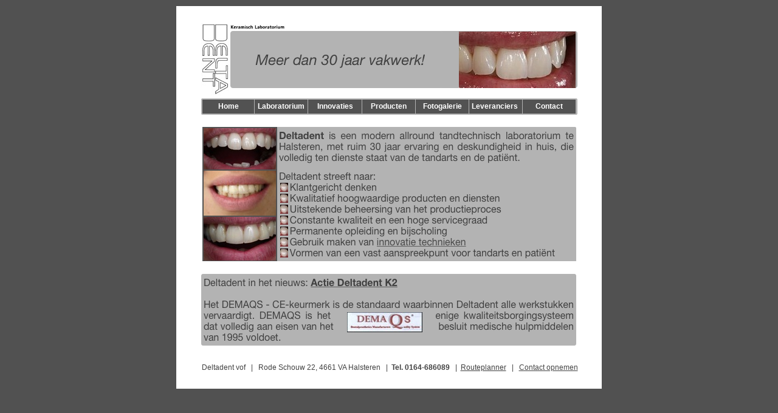

--- FILE ---
content_type: text/html
request_url: http://deltadent.nl/Home_Deltadent_vof.html
body_size: 2926
content:
<?xml version="1.0" encoding="UTF-8"?><!DOCTYPE html PUBLIC "-//W3C//DTD XHTML 1.0 Transitional//EN" "http://www.w3.org/TR/xhtml1/DTD/xhtml1-transitional.dtd"><html xmlns="http://www.w3.org/1999/xhtml" xml:lang="nl">  <head><meta name="keywords" content="Deltadent, Halsteren, Tandtechnisch laboratorium, kroon en brugwerk, West Brabant, West-Brabant, Zirkoniumoxide, Lava, kronen, bruggen, tandartsen, actie, aktie, K2, innovatie, gratis, laboratorium,  Deltadorm, DEMAQS, Certificering, service, Rode Schouw 22"/><meta name="description" content="Deltadent Halsteren tandtechnisch laboratorium specialist kroon en brugwerk West-Brabant"/><meta http-equiv="Content-Type" content="text/html; charset=UTF-8" />        <meta name="Generator" content="iWeb 2.0.4" />    <meta name="iWeb-Build" content="local-build-20090820" />    <meta name="viewport" content="width=700" />    <title>Home Deltadent vof</title>    <link rel="stylesheet" type="text/css" media="screen,print" href="Home_Deltadent_vof_files/Home_Deltadent_vof.css" />    <!--[if IE]><link rel='stylesheet' type='text/css' media='screen,print' href='Home_Deltadent_vof_files/Home_Deltadent_vofIE.css'/><![endif]-->    <script type="text/javascript" src="Scripts/iWebSite.js"></script>    <script type="text/javascript" src="Scripts/iWebImage.js"></script>    <script type="text/javascript" src="Home_Deltadent_vof_files/Home_Deltadent_vof.js"></script>  </head>  <body style="background: #515151; margin: 0pt; " onload="onPageLoad();">    <div style="text-align: center; ">      <div style="margin-bottom: 10px; margin-left: auto; margin-right: auto; margin-top: 10px; overflow: hidden; position: relative; word-wrap: break-word;  background: #ffffff; text-align: left; width: 700px; " id="body_content">        <div style="float: left; margin-left: 0px; position: relative; width: 700px; z-index: 0; " id="nav_layer">          <div style="height: 0px; line-height: 0px; " class="bumper"> </div>          <div style="clear: both; height: 0px; line-height: 0px; " class="spacer"> </div>        </div>        <div style="height: 75px; margin-left: 0px; position: relative; width: 700px; z-index: 10; " id="header_layer">          <div style="height: 0px; line-height: 0px; " class="bumper"> </div>          <div style="height: 9px; width: 91px;  height: 9px; left: 89px; position: absolute; top: 30px; width: 91px; z-index: 1; " class="tinyText style_SkipStroke stroke_0">            <img src="Home_Deltadent_vof_files/droppedImage.jpg" alt="" style="border: none; height: 9px; width: 91px; " />          </div>        </div>        <div style="margin-left: 0px; position: relative; width: 700px; z-index: 5; " id="body_layer">          <div style="height: 0px; line-height: 0px; " class="bumper"> </div>          <div style="height: 27px; width: 619px;  height: 27px; left: 41px; position: absolute; top: 77px; width: 619px; z-index: 1; " class="tinyText">            <div style="position: relative; width: 619px; ">              <img src="Home_Deltadent_vof_files/shapeimage_1.png" alt="" style="height: 27px; left: 0px; position: absolute; top: 0px; width: 619px; " />            </div>          </div>                    <div id="id1" style="height: 23px; left: 43px; position: absolute; top: 79px; width: 85px; z-index: 1; " class="style_SkipStroke_1">            <div class="text-content graphic_textbox_layout_style_default_External_85_23" style="padding: 0px; ">              <div class="graphic_textbox_layout_style_default">                <p style="padding-bottom: 0pt; padding-top: 0pt; " class="paragraph_style"><a href="" title="">Home</a></p>              </div>            </div>          </div>                    <div id="id2" style="height: 23px; left: 129px; position: absolute; top: 79px; width: 87px; z-index: 1; " class="style_SkipStroke_1">            <div class="text-content graphic_textbox_layout_style_default_External_87_23" style="padding: 0px; ">              <div class="graphic_textbox_layout_style_default">                <p style="padding-bottom: 0pt; padding-top: 0pt; " class="paragraph_style_1"><a href="Laboratorium.html" title="Laboratorium.html">Laboratorium</a></p>              </div>            </div>          </div>                    <div id="id3" style="height: 23px; left: 217px; position: absolute; top: 79px; width: 88px; z-index: 1; " class="style_SkipStroke_1">            <div class="text-content graphic_textbox_layout_style_default_External_88_23" style="padding: 0px; ">              <div class="graphic_textbox_layout_style_default">                <p style="padding-bottom: 0pt; padding-top: 0pt; " class="paragraph_style_1"><a href="Innovaties.html" title="Innovaties.html">Innovaties</a></p>              </div>            </div>          </div>                    <div id="id4" style="height: 23px; left: 306px; position: absolute; top: 79px; width: 87px; z-index: 1; " class="style_SkipStroke_1">            <div class="text-content graphic_textbox_layout_style_default_External_87_23" style="padding: 0px; ">              <div class="graphic_textbox_layout_style_default">                <p style="padding-bottom: 0pt; padding-top: 0pt; " class="paragraph_style_1"><a href="Producten.html" title="Producten.html">Producten</a></p>              </div>            </div>          </div>                    <div id="id5" style="height: 23px; left: 570px; position: absolute; top: 79px; width: 87px; z-index: 1; " class="style_SkipStroke_1">            <div class="text-content graphic_textbox_layout_style_default_External_87_23" style="padding: 0px; ">              <div class="graphic_textbox_layout_style_default">                <p style="padding-bottom: 0pt; padding-top: 0pt; " class="paragraph_style_1"><a href="Contactgegevens.html" title="Contactgegevens.html">Contact</a></p>              </div>            </div>          </div>                    <div id="id6" style="height: 23px; left: 394px; position: absolute; top: 79px; width: 87px; z-index: 1; " class="style_SkipStroke_1">            <div class="text-content graphic_textbox_layout_style_default_External_87_23" style="padding: 0px; ">              <div class="graphic_textbox_layout_style_default">                <p style="padding-bottom: 0pt; padding-top: 0pt; " class="paragraph_style_1"><a href="Fotogalerie.html" title="Fotogalerie.html">Fotogalerie</a></p>              </div>            </div>          </div>                    <div class="tinyText" style="height: 118px; left: 41px; position: absolute; top: 366px; width: 617px; z-index: 1; ">            <img usemap="#map1" id="shapeimage_2" src="Home_Deltadent_vof_files/shapeimage_2.png" style="border: none; height: 129px; left: -6px; position: absolute; top: -6px; width: 629px; z-index: 1; " alt="Deltadent in het nieuws: Actie Deltadent K2&#10;&#10;Het DEMAQS - CE-keurmerk is de standaard waarbinnen Deltadent alle werkstukken vervaardigt. DEMAQS is het                enige kwaliteitsborgingsysteem                     dat volledig aan eisen van het                                  besluit medische hulpmiddelen van 1995 voldoet. " title="" /><map name="map1" id="map1"><area href="Home_Deltadent_vof_files/Actie%20Deltadent.pdf" title="Home_Deltadent_vof_files/Actie Deltadent.pdf" alt="Home_Deltadent_vof_files/Actie%20Deltadent.pdf" onmouseout="IMmouseout('shapeimage_2', '0');" shape="rect" onmouseover="IMmouseover('shapeimage_2', '0');" coords="186, 10, 329, 29" /></map><img style="height: 19px; left: 180px; position: absolute; top: 4px; width: 143px; " alt="shapeimage_2_link_0" src="Home_Deltadent_vof_files/shapeimage_2_link_0.png" id="shapeimage_2_link_0" />          </div>                    <div class="tinyText" style="height: 171px; left: 165px; position: absolute; top: 174px; width: 493px; z-index: 1; ">            <img usemap="#map2" id="shapeimage_3" src="Home_Deltadent_vof_files/shapeimage_3.png" style="border: none; height: 182px; left: -6px; position: absolute; top: -6px; width: 505px; z-index: 1; " alt="&#10;Deltadent streeft naar:&#13;    Klantgericht denken&#13;    Kwalitatief hoogwaardige producten en diensten&#13;    Uitstekende beheersing van het productieproces&#13;    Constante kwaliteit en een hoge servicegraad&#13;    Permanente opleiding en bijscholing&#13;    Gebruik maken van innovatie technieken&#13;    Vormen van een vast aanspreekpunt voor tandarts en patiënt&#10;" title="" /><map name="map2" id="map2"><area href="Innovaties.html" title="Innovaties.html" alt="Innovaties.html" onmouseout="IMmouseout('shapeimage_3', '0');" shape="rect" onmouseover="IMmouseover('shapeimage_3', '0');" coords="170, 136, 318, 154" /></map><img style="height: 18px; left: 164px; position: absolute; top: 130px; width: 148px; " alt="shapeimage_3_link_0" src="Home_Deltadent_vof_files/shapeimage_3_link_0.png" id="shapeimage_3_link_0" />          </div>                    <div style="height: 32px; width: 124px;  height: 32px; left: 281px; position: absolute; top: 429px; width: 124px; z-index: 1; " class="tinyText style_SkipStroke_2 stroke_1">            <img src="Home_Deltadent_vof_files/logo_demaqs.jpg" alt="" style="border: none; height: 33px; width: 124px; " />          </div>                    <div style="height: 94px; width: 229px;  height: 94px; left: 431px; position: absolute; top: -34px; width: 229px; z-index: 1; " class="tinyText">            <div style="position: relative; width: 229px; ">              <img src="Home_Deltadent_vof_files/shapeimage_4.png" alt="" style="height: 94px; left: 0px; position: absolute; top: 0px; width: 229px; " />            </div>          </div>                    <div style="height: 68px; width: 493px;  height: 68px; left: 165px; position: absolute; top: 124px; width: 493px; z-index: 1; " class="tinyText">            <div style="position: relative; width: 493px; ">              <img src="Home_Deltadent_vof_files/shapeimage_5.png" alt="" style="height: 68px; left: 0px; position: absolute; top: 0px; width: 493px; " />            </div>          </div>                    <div id="id7" style="height: 221px; left: 43px; position: absolute; top: 124px; width: 123px; z-index: 1; " class="style_SkipStroke_3">            <div class="text-content graphic_shape_layout_style_default_External_123_221" style="padding: 0px; ">              <div class="graphic_shape_layout_style_default"></div>            </div>          </div>                    <div style="height: 93px; width: 191px;  height: 93px; left: 465px; position: absolute; top: -33px; width: 191px; z-index: 1; " class="tinyText style_SkipStroke_4 stroke_2">            <img src="Home_Deltadent_vof_files/droppedImage_1.jpg" alt="" style="border: none; height: 93px; width: 192px; " />          </div>                    <div style="height: 94px; width: 349px;  height: 94px; left: 89px; position: absolute; top: -34px; width: 349px; z-index: 1; " class="tinyText">            <div style="position: relative; width: 349px; ">              <img src="Home_Deltadent_vof_files/shapeimage_6.png" alt="" style="height: 94px; left: 0px; position: absolute; top: 0px; width: 349px; " />            </div>          </div>                    <div style="height: 71px; width: 119px;  height: 71px; left: 45px; position: absolute; top: 272px; width: 119px; z-index: 1; " class="tinyText style_SkipStroke_5 stroke_3">            <img src="Home_Deltadent_vof_files/Afbeelding%20007.jpg" alt="" style="border: none; height: 72px; width: 119px; " />          </div>                    <div style="height: 68px; width: 119px;  height: 68px; left: 45px; position: absolute; top: 126px; width: 119px; z-index: 1; " class="tinyText style_SkipStroke_6 stroke_4">            <img src="Home_Deltadent_vof_files/droppedImage_2.jpg" alt="" style="border: none; height: 68px; width: 119px; " />          </div>                    <div style="height: 74px; width: 119px;  height: 74px; left: 45px; position: absolute; top: 196px; width: 119px; z-index: 1; " class="tinyText style_SkipStroke_7 stroke_5">            <img src="Home_Deltadent_vof_files/droppedImage_3.jpg" alt="" style="border: none; height: 74px; width: 119px; " />          </div>                    <div id="id8" style="height: 23px; left: 482px; position: absolute; top: 79px; width: 87px; z-index: 1; " class="style_SkipStroke_1">            <div class="text-content graphic_textbox_layout_style_default_External_87_23" style="padding: 0px; ">              <div class="graphic_textbox_layout_style_default">                <p style="padding-bottom: 0pt; padding-top: 0pt; " class="paragraph_style_2"><a href="Leveranciers.html" title="Leveranciers.html"> Leveranciers</a></p>              </div>            </div>          </div>                    <div style="height: 15px; width: 12px;  height: 15px; left: 171px; position: absolute; top: 216px; width: 12px; z-index: 1; " class="tinyText style_SkipStroke_8 stroke_6">            <img src="Home_Deltadent_vof_files/Afbeelding%20016%20-%20kopie%20-%20kopie.jpg" alt="" style="border: none; height: 15px; width: 13px; " />          </div>                    <div style="height: 15px; width: 12px;  height: 15px; left: 171px; position: absolute; top: 234px; width: 12px; z-index: 1; " class="tinyText style_SkipStroke_8 stroke_6">            <img src="Home_Deltadent_vof_files/Afbeelding%20016%20-%20kopie%20-%20kopie_1.jpg" alt="" style="border: none; height: 15px; width: 13px; " />          </div>                    <div style="height: 15px; width: 12px;  height: 15px; left: 171px; position: absolute; top: 252px; width: 12px; z-index: 1; " class="tinyText style_SkipStroke_8 stroke_6">            <img src="Home_Deltadent_vof_files/Afbeelding%20016%20-%20kopie%20-%20kopie_2.jpg" alt="" style="border: none; height: 15px; width: 13px; " />          </div>                    <div style="height: 15px; width: 12px;  height: 15px; left: 171px; position: absolute; top: 270px; width: 12px; z-index: 1; " class="tinyText style_SkipStroke_8 stroke_6">            <img src="Home_Deltadent_vof_files/Afbeelding%20016%20-%20kopie%20-%20kopie_3.jpg" alt="" style="border: none; height: 15px; width: 13px; " />          </div>                    <div style="height: 15px; width: 12px;  height: 15px; left: 171px; position: absolute; top: 288px; width: 12px; z-index: 1; " class="tinyText style_SkipStroke_8 stroke_6">            <img src="Home_Deltadent_vof_files/Afbeelding%20016%20-%20kopie%20-%20kopie_4.jpg" alt="" style="border: none; height: 15px; width: 13px; " />          </div>                    <div style="height: 15px; width: 12px;  height: 15px; left: 171px; position: absolute; top: 306px; width: 12px; z-index: 1; " class="tinyText style_SkipStroke_8 stroke_6">            <img src="Home_Deltadent_vof_files/Afbeelding%20016%20-%20kopie%20-%20kopie_5.jpg" alt="" style="border: none; height: 15px; width: 13px; " />          </div>                    <div style="height: 15px; width: 12px;  height: 15px; left: 171px; position: absolute; top: 324px; width: 12px; z-index: 1; " class="tinyText style_SkipStroke_8 stroke_6">            <img src="Home_Deltadent_vof_files/Afbeelding%20016%20-%20kopie%20-%20kopie_6.jpg" alt="" style="border: none; height: 15px; width: 13px; " />          </div>                    <div style="height: 119px; width: 45px;  height: 119px; left: 41px; position: absolute; top: -47px; width: 45px; z-index: 1; " class="tinyText style_SkipStroke_9 stroke_7">            <img src="Home_Deltadent_vof_files/droppedImage_4.jpg" alt="" style="border: none; height: 119px; width: 46px; " />          </div>          <div style="height: 480px; line-height: 480px; " class="spacer"> </div>        </div>        <div style="height: 75px; margin-left: 0px; position: relative; width: 700px; z-index: 15; " id="footer_layer">          <div style="height: 0px; line-height: 0px; " class="bumper"> </div>          <div id="id9" style="height: 24px; left: 1px; position: absolute; top: 29px; width: 700px; z-index: 1; " class="style_SkipStroke_10">            <div class="text-content graphic_textbox_layout_style_default_External_700_24" style="padding: 0px; ">              <div class="graphic_textbox_layout_style_default">                <p style="padding-bottom: 0pt; padding-top: 0pt; " class="paragraph_style_3">Deltadent vof   <span class="style">| </span>  Rode Schouw 22, 4661 VA Halsteren   <span class="style">|  </span> <span class="style_1">Tel. 0164-686089   </span><span class="style">|  </span> <a class="class1" href="Routeplanner.html" title="Routeplanner.html">Routeplanner</a>   <span class="style">|   </span><a class="class2" href="Contactgegevens.html" title="Contactgegevens.html">Contact opnemen</a></p>              </div>            </div>          </div>                    <div id="id10" style="height: 6px; left: 329px; position: absolute; top: -3px; width: 100px; z-index: 1; " class="style_SkipStroke_10">            <div class="text-content graphic_textbox_layout_style_default_External_100_6" style="padding: 0px; ">              <div class="graphic_textbox_layout_style_default"></div>            </div>          </div>        </div>      </div>    </div>  </body></html>

--- FILE ---
content_type: text/css
request_url: http://deltadent.nl/Home_Deltadent_vof_files/Home_Deltadent_vof.css
body_size: 852
content:
.Free_Form {
    color: #404040;
    font-family: 'HelveticaNeue', 'Helvetica Neue', 'Arial', sans-serif;
    font-size: 12px;
    font-style: normal;
    font-variant: normal;
    font-weight: normal;
    letter-spacing: 0;
    line-height: 14px;
    margin-bottom: 0px;
    margin-left: 0px;
    margin-right: 0px;
    margin-top: 0px;
    opacity: 1.00;
    padding-bottom: 0px;
    padding-top: 0px;
    text-align: left;
    text-decoration: none;
    text-indent: 0px;
    text-transform: none;
}
.graphic_image_style_default_SkipStroke {
    background: transparent;
    opacity: 1.00;
}
.graphic_image_style_default_2_SkipStroke {
    background: transparent;
    opacity: 1.00;
}
.graphic_image_style_default_3_SkipStroke {
    background: transparent;
    opacity: 1.00;
}
.graphic_image_style_default_4_SkipStroke {
    background: transparent;
    opacity: 1.00;
}
.graphic_image_style_default_5_SkipStroke {
    background: transparent;
    opacity: 1.00;
}
.graphic_image_style_default_6_SkipStroke {
    background: transparent;
    opacity: 1.00;
}
.graphic_image_style_default_7_SkipStroke {
    background: transparent;
    opacity: 1.00;
}
.graphic_image_style_default_8_SkipStroke {
    background: transparent;
    opacity: 1.00;
}
.graphic_image_style_default_9_SkipStroke {
    background: transparent;
    opacity: 1.00;
}
.graphic_shape_layout_style_default_External_123_221 {
    position: relative;
}
.graphic_shape_layout_style_default {
    padding: 4px;
}
.graphic_shape_style_default_SkipStroke {
    background: #a64b3c;
    opacity: 1.00;
}
.style_SkipStroke_5 {
    background: transparent;
    opacity: 1.00;
}
.style_SkipStroke_7 {
    background: transparent;
    opacity: 1.00;
}
.style_SkipStroke_8 {
    background: transparent;
    opacity: 1.00;
}
.style_SkipStroke_9 {
    background: transparent;
    opacity: 1.00;
}
.style_1 {
    font-weight: bold;
}
.style_SkipStroke_10 {
    background: transparent;
    opacity: 1.00;
}
.graphic_textbox_layout_style_default_External_85_23 {
    position: relative;
}
.graphic_textbox_layout_style_default {
    padding: 4px;
}
.graphic_textbox_layout_style_default_External_88_23 {
    position: relative;
}
.graphic_textbox_layout_style_default_External_100_6 {
    position: relative;
}
.graphic_textbox_layout_style_default_External_700_24 {
    position: relative;
}
.paragraph_style_1 {
    color: #1aff0a;
    font-family: 'HelveticaNeue', 'Helvetica Neue', 'Arial', sans-serif;
    font-size: 12px;
    font-style: normal;
    font-variant: normal;
    font-weight: bold;
    letter-spacing: 0;
    line-height: 15px;
    margin-bottom: 0px;
    margin-left: 0px;
    margin-right: 0px;
    margin-top: 0px;
    opacity: 1.00;
    padding-bottom: 0px;
    padding-top: 0px;
    text-align: center;
    text-decoration: none;
    text-indent: 0px;
    text-transform: none;
}
.paragraph_style {
    color: #ffffff;
    font-family: 'HelveticaNeue', 'Helvetica Neue', 'Arial', sans-serif;
    font-size: 12px;
    font-style: normal;
    font-variant: normal;
    font-weight: bold;
    letter-spacing: 0;
    line-height: 15px;
    margin-bottom: 0px;
    margin-left: 0px;
    margin-right: 0px;
    margin-top: 0px;
    opacity: 1.00;
    padding-bottom: 0px;
    padding-top: 0px;
    text-align: center;
    text-decoration: none;
    text-indent: 0px;
    text-transform: none;
}
.paragraph_style_2 {
    color: #ffffff;
    font-family: 'HelveticaNeue', 'Helvetica Neue', 'Arial', sans-serif;
    font-size: 12px;
    font-style: normal;
    font-variant: normal;
    font-weight: bold;
    letter-spacing: 0;
    line-height: 15px;
    margin-bottom: 0px;
    margin-left: 0px;
    margin-right: 0px;
    margin-top: 0px;
    opacity: 1.00;
    padding-bottom: 0px;
    padding-top: 0px;
    text-align: justify;
    text-decoration: none;
    text-indent: 0px;
    text-transform: none;
}
.paragraph_style_3 {
    color: #404040;
    font-family: 'HelveticaNeue', 'Helvetica Neue', 'Arial', sans-serif;
    font-size: 12px;
    font-style: normal;
    font-variant: normal;
    font-weight: normal;
    letter-spacing: 0;
    line-height: 14px;
    margin-bottom: 0px;
    margin-left: 0px;
    margin-right: 0px;
    margin-top: 0px;
    opacity: 1.00;
    padding-bottom: 0px;
    padding-top: 0px;
    text-align: center;
    text-decoration: none;
    text-indent: 0px;
    text-transform: none;
}
.style {
    font-family: 'Cambria', 'HelveticaNeue', 'Helvetica Neue', 'Arial', sans-serif;
}
.style_SkipStroke_6 {
    background: transparent;
    opacity: 1.00;
}
.style_SkipStroke {
    background: transparent;
    opacity: 1.00;
}
.style_SkipStroke_1 {
    background: #525252;
    opacity: 1.00;
}
.style_SkipStroke_2 {
    background: transparent;
    opacity: 1.00;
}
.style_SkipStroke_3 {
    background: #525252;
    opacity: 1.00;
}
.style_SkipStroke_4 {
    background: transparent;
    opacity: 1.00;
}
.graphic_textbox_layout_style_default_External_87_23 {
    position: relative;
}
.graphic_textbox_style_default_SkipStroke {
    background: transparent;
    opacity: 1.00;
}
a {
    color: #ffffff;
    text-decoration: none;
}
a:visited {
    color: #ffffff;
    text-decoration: none;
}
a.class1 {
    color: #3f3f3f;
    text-decoration: underline;
}
a.class1:visited {
    color: #3f3f3f;
    text-decoration: underline;
}
a.class1:hover {
    color: #d67053;
    text-decoration: underline;
}
a.class2 {
    color: #454545;
    text-decoration: underline;
}
a.class2:visited {
    color: #454545;
    text-decoration: underline;
}
a.class2:hover {
    color: #d67053;
    text-decoration: underline;
}
a:hover {
    color: #d67053;
    text-decoration: underline;
}
.bumper {
    font-size: 1px;
    line-height: 1px;
}
.spacer {
    font-size: 1px;
    line-height: 1px;
}
body { 
    -webkit-text-size-adjust: none;
}
div { 
    overflow: visible; 
}
img { 
    border: none; 
}
.InlineBlock { 
    display: inline; 
}
.InlineBlock { 
    display: inline-block; 
}
.inline-block {
    display: inline-block;
    vertical-align: baseline;
    margin-bottom:0.3em;
}
.vertical-align-middle-middlebox {
    display: table;
}
.vertical-align-middle-innerbox {
    display: table-cell;
    vertical-align: middle;
}
div.paragraph {
    position: relative;
}
li.full-width {
    width: 100;
}


--- FILE ---
content_type: application/javascript
request_url: http://deltadent.nl/Home_Deltadent_vof_files/Home_Deltadent_vof.js
body_size: 419
content:
// Created by iWeb 2.0.4 local-build-20090820

setTransparentGifURL('Media/transparent.gif');function applyEffects()
{var registry=IWCreateEffectRegistry();registry.registerEffects({stroke_7:new IWEmptyStroke(),stroke_2:new IWEmptyStroke(),stroke_5:new IWEmptyStroke(),stroke_6:new IWEmptyStroke(),stroke_3:new IWEmptyStroke(),stroke_0:new IWEmptyStroke(),stroke_4:new IWEmptyStroke(),stroke_1:new IWEmptyStroke()});registry.applyEffects();}
function hostedOnDM()
{return false;}
function onPageLoad()
{loadMozillaCSS('Home_Deltadent_vof_files/Home_Deltadent_vofMoz.css')
adjustLineHeightIfTooBig('id1');adjustFontSizeIfTooBig('id1');adjustLineHeightIfTooBig('id2');adjustFontSizeIfTooBig('id2');adjustLineHeightIfTooBig('id3');adjustFontSizeIfTooBig('id3');adjustLineHeightIfTooBig('id4');adjustFontSizeIfTooBig('id4');adjustLineHeightIfTooBig('id5');adjustFontSizeIfTooBig('id5');adjustLineHeightIfTooBig('id6');adjustFontSizeIfTooBig('id6');adjustLineHeightIfTooBig('id7');adjustFontSizeIfTooBig('id7');adjustLineHeightIfTooBig('id8');adjustFontSizeIfTooBig('id8');adjustLineHeightIfTooBig('id9');adjustFontSizeIfTooBig('id9');adjustLineHeightIfTooBig('id10');adjustFontSizeIfTooBig('id10');fixAllIEPNGs('Media/transparent.gif');IMpreload('Home_Deltadent_vof_files','shapeimage_2','0');IMpreload('Home_Deltadent_vof_files','shapeimage_3','0');applyEffects()}
